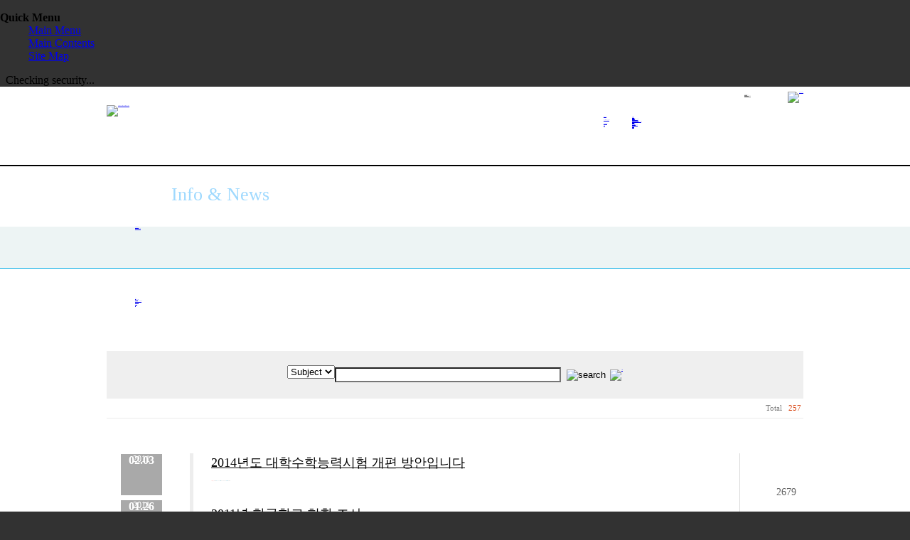

--- FILE ---
content_type: text/html; charset=euc-kr
request_url: http://houkec.org/contents/bbspage/xbd/board.php?bo_table=en_notice&sca=a&page=9
body_size: 6366
content:
<!DOCTYPE HTML PUBLIC "-//W3C//DTD HTML 4.01 Transitional//EN" "http://www.w3.org/TR/html4/loose.dtd">
<html lang="ko">
<head>
<meta charset="euc-kr">
<meta http-equiv="content-type" content="text/html; charset=euc-kr">
<meta http-equiv="X-UA-Compatible" content="IE=edge">
<meta name="robots" content="none">
<meta http-equiv="imagetoolbar" content="no">
<meta name="format-detection" content="telephone=no">
<title>Info&news _ Notice : Korean Education Center in Houston</title>
<meta name="description" lang="ko" content="About, Works, Overall, Info&news, Korean Language, Korean school list, Help">
<link rel="apple-touch-icon-precomposed" href="/contents/kr/img/home-icon-name.png">
<link rel="shortcut icon" href="/contents/kr/img/favicon.ico">
<link rel="icon" type="image/gif" href="/contents/kr/img/favicon.png">
<link type="text/css" rel="stylesheet" href="../style.css">
<link type="text/css" rel="stylesheet" href="/contents/style_en.css">
<script type="text/JavaScript" src="../js/scr.js"></script>
<script type="text/javascript" src="../js/jquery-1.4.2.min.js"></script>
<script type="text/JavaScript" src="../js/common.js"></script>
<script type="text/javascript" src="/contents/style.js"></script>
<link rel="stylesheet" href="/contents/js/icemegamenu.css" type="text/css">
<script type="text/javascript" src="../js/_iframe_pop.js"></script>
</head>
<body topmargin="0" leftmargin="0"  bgcolor="323232">
<div style="display:none;"><img src="/contents/en/img/top_logo_sns2.png" alt="Korean Education Center in Houston"><a href="/contents/en/about.php">About</a><a href="/contents/en/about.php?ch=2">Mission</a><a href="/contents/en/about.php?ch=4">Location & Contact</a><a href="/contents/en/hangeul.php?ch=1">Korean Class For Adults</a><a href="/contents/en/hangeul.php?ch=2">Korean Language School List</a><a href="/contents/bbspage/xbd/board.php?bo_table=en_notice">News & Notice</a><a href="/contents/bbspage/xbd/board.php?bo_table=en_gallery">Photo Album</a></div>
<dl id="quick_menu">
<dt><strong class="hidden">Quick Menu</strong></dt>
<dd><a tabindex="1" href="#tmenu1" class="quick_menu_a">Main Menu</a></dd>
<dd><a tabindex="1" href="#maincontents" class="quick_menu_a">Main Contents</a></dd>
<dd><a tabindex="1" href="/contents/en/sitemap.php#sitemap" class="quick_menu_a">Site Map</a></dd>
</dl>
<div id="SLB_film" style="z-index: 99997; position:absolute; display:none; width:100%; height:100%; background:#000; filter:Alpha(opacity=40); opacity:0.4; -moz-opacity:0.4;"></div>
<div id="SLB_content" onclick="SLB();" align="top" style="z-index: 99999; position:absolute;"></div> 
<div id="SLB_loading" onclick="SLB();" title="Loading ... Cancel on click"> &nbsp;&nbsp;Checking security...&nbsp;&nbsp; </div>
<div id="scroll_up" style="width:100%; line-height:1em; text-align:center; font-size:1px; min-width:980px; background:#fff;">
<div style="height:110px;">
<div style="margin:auto; width:980px; height:21px; text-align:left;" align="center">
<div style="float:right; margin:6px 0 0 0;"><ul><li style="margin-left:12px;"><a tabindex="11" href="/"><img src="/contents/en/img/tmenu_kor.png" alt="KOREAN"></a></li></ul></div>
<div style="float:right; margin:9px 0 0 0;">
<ul style="clear:both;">
<li class="top_bar_l"><a tabindex="10" href="/en/" style="color:#7f7f7f;">HOME</a></li>
<li class="top_bar"><a tabindex="10" href="javascript:void(0);" onClick="SLB('/contents/en/sitemap.php?nopopup=on','iframe', 950, 600, true, true);" style="color:#7f7f7f;">SITEMAP</a></li>
<li class="top_bar"><a tabindex="10" href="/contents/en/about.php?ch=4" style="color:#7f7f7f;">CONTACT US</a></li>
</ul>
</div>
<div class="d_clear"></div>
</div>
<div style="margin:auto; width:980px; text-align:left;" align="center">
<div style="float:left; margin:5px 0 0 0;"><a tabindex="12" href="/en/"><img src="/contents/en/img/top_logo2.png" alt="Korean Education Center in Houston"></a></div>
<ul id="icemegamenu" style="float:right; margin-top:20px;">
<li class="menu_li" style="background: url(/contents/kr/img/menu_bar.png) no-repeat right 21px;">
<a id="tmenu1" tabindex="100" class="menu_m" href="/contents/en/about.php"><ul class="notoB"><li style="width:164px;">About</li></ul></a>
<ul class="icesubMenu notoB">
<li><a href="/contents/en/about.php?ch=1" class="iceMenuTitle"><ul><li style="width:137px;">Greeting</li></ul></a></li>
<li><a href="/contents/en/about.php?ch=2" class="iceMenuTitle"><ul><li style="width:137px;">Mission</li></ul></a></li>
<li><a href="/contents/en/about.php?ch=3" class="iceMenuTitle"><ul><li style="width:137px;">Staff & Facility</li></ul></a></li>
<li><a href="/contents/en/about.php?ch=4" class="iceMenuTitle"><ul><li style="width:137px;">Location & Contact</li></ul></a></li>
</ul></li>
<li class="menu_li" style="background: url(/contents/kr/img/menu_bar.png) no-repeat right 21px;">
<a id="tmenu2" tabindex="200" class="menu_m" href="/contents/en/hangeul.php"><ul class="notoB"><li style="width:194px;">Korean Language</li></ul></a>
<ul class="icesubMenu notoB">
<li><a href="/contents/en/hangeul.php?ch=1" class="iceMenuTitle"><ul><li style="width:167px;">Korean Class For Adults</li></ul></a></li>
<li><a href="/contents/en/hangeul.php?ch=2" class="iceMenuTitle"><ul><li style="width:167px;">Korean Language School List</li></ul></a></li>
<li><a href="http://www.epik.go.kr/" class="iceMenuTitle" target="_blank"><ul><li style="width:167px;">EPIK</li></ul></a></li>
<li><a href="http://www.topik.go.kr/" class="iceMenuTitle" target="_blank"><ul><li style="width:167px;">TOPIK</li></ul></a></li>
</ul></li>
<li class="menu_li" style="background: url(/contents/kr/img/menu_bar.png) no-repeat right 21px;">
<a id="tmenu3" tabindex="300" class="menu_m_on" href="/contents/bbspage/xbd/board.php?bo_table=en_notice"><ul class="notoB"><li style="width:164px;">Info & News</li></ul></a>
<ul class="icesubMenu notoB">
<li><a href="/contents/bbspage/xbd/board.php?bo_table=en_notice" class="iceMenuTitle_on"><ul><li style="width:137px;">News & Notice</li></ul></a></li>
<li><a href="/contents/bbspage/xbd/board.php?bo_table=en_gallery" class="iceMenuTitle"><ul><li style="width:137px;">Photo Album</li></ul></a></li>
</ul></li>
<li class="menu_li">
<a id="tmenu4" tabindex="400" class="menu_m" href="/contents/bbspage/xbd/board.php?bo_table=en_faq"><ul class="notoB"><li style="width:144px;">Help</li></ul></a>
<ul class="icesubMenu notoB">
<li><a href="/contents/bbspage/xbd/board.php?bo_table=en_faq" class="iceMenuTitle"><ul><li style="width:117px;">FAQ</li></ul></a></li>
<li><a href="/contents/bbspage/xbd/board.php?bo_table=en_qna" class="iceMenuTitle"><ul><li style="width:117px;">Q&A</li></ul></a></li>
</ul></li>
</ul>
<div class="d_clear"></div>
</div>
</div>
<div style="background:url(/contents/kr/img/main_bg.png) 0 0; border-top:2px solid black;">
<div style="background:url(/contents/kr/img/sub_top_bg_center.png) no-repeat center 0;">
<div style="margin:auto; width:980px; height:84px; text-align:left; line-height:1.5em;" align="center">
<div style="float:left; margin-top:8px; width:91px; height:68px; background:url(/contents/kr/img/subtitle_3.png) no-repeat 0 0; font-size:1px;">&nbsp;</div>
<div style="float:left; margin-top:1px; color:#9fd9fe; font-size:26px; line-height:3em;" class="notoB">Info & News</div>
<div style="float:left; margin-top:2px; color:#ffffff; font-size:25px; line-height:3.1em; padding-left:60px; background: url(/contents/kr/img/subtitle_next_icon.png) no-repeat 24px 32px;" class="notoB">News & Notice</div><div class="d_clear"></div>
</div></div></div>
<div style="background:#edf4f4; border-bottom:1px solid #00aae4;">
<div style="margin:auto; width:980px; height:58px; text-align:left; line-height:1.5em;" align="center">
<a href="/contents/bbspage/xbd/board.php?bo_table=en_notice" style="width:300px; margin-left:188px;" class="s2mtab_on"><ul class="notoB">News & Notice<span class="smtab_icon_on"></span></ul></a>
<a href="/contents/bbspage/xbd/board.php?bo_table=en_gallery" style="width:300px;" class="smtab"><ul class="notoB">Photo Album<span class="smtab_icon"></span></ul></a>
</div></div>
<div id="oZoom" style="zoom:100%; text-align:center;">
<div id="maincontents" style="margin:auto; width:980px; text-align:left; line-height:1.5em; padding:40px 0 70px 0;" align="center">
<div style="background:url(/contents/kr/img/smenu_tab_bg_line.gif) repeat-x 0 bottom;">
<div style="margin-bottom:25px; height:50px;">
<a href="/contents/bbspage/xbd/board.php?bo_table=en_notice" style="width:160px;" class="s3menu"><ul class="notoB">All</ul></a>
<a href="/contents/bbspage/xbd/board.php?bo_table=en_notice&sca=c" style="width:163px;" class="smenu"><ul class="notoB">Korean Class</ul></a>
<a href="/contents/bbspage/xbd/board.php?bo_table=en_notice&sca=d" style="width:169px;" class="smenu"><ul class="notoB">Studying in Korea</ul></a>
<a href="/contents/bbspage/xbd/board.php?bo_table=en_notice&sca=b" style="width:163px;" class="smenu"><ul class="notoB">Scholarship</ul></a>
<a href="/contents/bbspage/xbd/board.php?bo_table=en_notice&sca=f" style="width:163px;" class="smenu"><ul class="notoB">EPIK</ul></a>
<a href="/contents/bbspage/xbd/board.php?bo_table=en_notice&sca=e" style="width:160px;" class="smenu"><ul class="notoB">Etc.</ul></a>
<div class="d_clear"></div>
</div></div>
<style type="text/css">
input {vertical-align:middle;}
.bar_on {float:right; width:858px; border-left:5px solid #ffffff;}
.bar_off {float:right; width:858px; border-left:5px solid #ededed;}
.bar_on2 {float:right; width:858px; border-left:5px solid #ffffff;}
.bar_off2 {float:right; width:858px; border-left:5px solid #d4e6d8;}
.line_bg {margin-bottom:7px; cursor:pointer;}
.line_bg_on {margin-bottom:7px; cursor:pointer; background:#f0f0f0;}
.line_bg_notice {margin-bottom:7px; cursor:pointer; background:#eaf3ec;}
.readmore {font-family:Arial,sans-serif; font-size:11px; font-style:Italic; color:#3c9d78;}
.dbox3_h {background:url(../skin/board/new_basic_en/img/list_hit_bg.png) no-repeat 26px 0px; text-align:center;}
.dbox3_h ul {padding-top:40px; color:#626262; font-size:14px;}
</style>
<div style="height:47px; background:#EFEFEF; text-align:center; padding-top:20px">
<form name=fsearch method=post>
<input type=hidden name=bo_table value="en_notice">
<input type=hidden name=sca      value="a">
<input type=hidden name=page      value="">
<select title="Search Select" name=sfl>
<option value='wr_subject' >Subject</option>
<option value='wr_content' >Content</option>
</select>
<input title="Search word" name=stx maxlength=23 style="width:310px; background:#fff; color:#000; ime-mode:active;" itemname="Search word" required_en value="" class="ed" align=middle><input title="Search" alt="search" type=image src="../skin/board/new_basic_en/img/btn_search.gif" border=0 align=middle style="margin-left:8px;"><input type=hidden name=sop value=and><a href="./board.php?bo_table=en_notice" style="margin-left:6px;"><img src="../skin/board/new_basic_en/img/btn_refresh.gif" title="Refresh" alt="Refresh" style="vertical-align:middle;"></a>
</form>
</div>
<table width="100%" cellpadding=0 cellspacing=0><tr><td>
<div style="margin:5px 3px 6px 0; float:right; font-size:11px; line-height:1.5em;"><span style="color:#828282;">Total </span>&nbsp;&nbsp;<span style="color:#d94614;">257</span>
</div>
<div style="clear:both;"></div>
<form name="fboardlist" method="post" style="margin:0;">
<input type='hidden' name='bo_table' value='en_notice'>
<input type='hidden' name='sfl'  value=''>
<input type='hidden' name='stx'  value=''>
<input type='hidden' name='spt'  value='-759'>
<input type='hidden' name='page' value='9'>
<input type='hidden' name='sw'   value=''>
<table width=100% border=0 cellpadding=0 cellspacing=0>
<tr><td height=20 style="border-top:1px solid #ebebeb; font-size:1px;">&nbsp;</td></tr>
<tr><td valign="top">
<div onclick=location.href="../xbd/board.php?bo_table=en_notice&wr_id=137&amp;sca=a&amp;page=9" class="line_bg" onMouseOver="this.className='line_bg_on'" onMouseOut="this.className='line_bg'" >
<div style="padding:29px 0;" onMouseOver="list_subject0.className='bar_on'" onMouseout="list_subject0.className='bar_off'">
<div style="float:left;">
<div style="width:58px; height:58px; text-align:center; background:#a9a9a9; margin-left:20px; line-height:1.6em;"><p style="padding-top:7px; color:#fff;"><span style="font-size:12px;">2011<br><b style="font-size:16px;">02.03</b></span></div></div>
<div id="list_subject0" class="bar_off">
<table width="100%" cellpadding="0" cellspacing="0" border="0"><tr>
<td valign="top" style="padding-left:25px; padding-right:20px; word-break:break-all;">
<div style="margin-bottom:11px;"><a href="../xbd/board.php?bo_table=en_notice&wr_id=137&amp;sca=a&amp;page=9" style="font-size:18px; color:#000; line-height:1.5em;">2014년도 대학수학능력시험 개편 방안입니다</a></div>
<div>
<span style="color:#f5746e;">Category : </span><span style="color:#757575;">TaLK</span>&nbsp;&nbsp;<span style="color:#1a94bb;">No. </span><span style="color:#757575;">137</span>&nbsp;&nbsp;
<span style="color:#1a94bb;">Date : </span><span style="color:#757575;">2011.02.03</span>&nbsp;&nbsp;
<span style="color:#1a94bb;">Name : </span><span style="color:#757575;">Admin</span>&nbsp;&nbsp;
</div>
</td>
<td width="89" valign="top" style="border-left:1px solid #dcdcdc;">
<div style="height:58px; ">
<div class="dbox3_h"><ul>2679</ul></div>
</div>
</td></tr></table>
</div>
<div class="d_clear"></div>
</div>
</div>
<div onclick=location.href="../xbd/board.php?bo_table=en_notice&wr_id=136&amp;sca=a&amp;page=9" class="line_bg" onMouseOver="this.className='line_bg_on'" onMouseOut="this.className='line_bg'" >
<div style="padding:29px 0;" onMouseOver="list_subject1.className='bar_on'" onMouseout="list_subject1.className='bar_off'">
<div style="float:left;">
<div style="width:58px; height:58px; text-align:center; background:#a9a9a9; margin-left:20px; line-height:1.6em;"><p style="padding-top:7px; color:#fff;"><span style="font-size:12px;">2011<br><b style="font-size:16px;">01.26</b></span></div></div>
<div id="list_subject1" class="bar_off">
<table width="100%" cellpadding="0" cellspacing="0" border="0"><tr>
<td valign="top" style="padding-left:25px; padding-right:20px; word-break:break-all;">
<div style="margin-bottom:11px;"><a href="../xbd/board.php?bo_table=en_notice&wr_id=136&amp;sca=a&amp;page=9" style="font-size:18px; color:#000; line-height:1.5em;">2011년 한글학교 현황 조사</a></div>
<div>
<span style="color:#f5746e;">Category : </span><span style="color:#757575;">TaLK</span>&nbsp;&nbsp;<span style="color:#1a94bb;">No. </span><span style="color:#757575;">136</span>&nbsp;&nbsp;
<span style="color:#1a94bb;">Date : </span><span style="color:#757575;">2011.01.26</span>&nbsp;&nbsp;
<span style="color:#1a94bb;">Name : </span><span style="color:#757575;">Admin</span>&nbsp;&nbsp;
</div>
<div style="margin-top:3px;"><span style="color:#1a94bb;">Content</span> : <a href="../xbd/board.php?bo_table=en_notice&wr_id=136&amp;sca=a&amp;page=9" style="font-size:11px; color:#757575;">         주휴스턴한국교육원에서는 2011년 봄 학기를 맞이하여 관내 한글학교 현황을 조사합니다. 본 조사를 근거로 하여 재외동포재단에서는 재외한글학교의 교육환경 개선 및 내실 운영을 위한 다양한 정책을 수립하여 실행합니다.             조사 대상은 &#038;lsquo;재외국민에게 한국어?한국역사 및 한국문화 등을 교육하기 위하여 재외국민단체 등이 자체적으로 설립하여 당해 .... </a></div></td>
<td width="89" valign="top" style="border-left:1px solid #dcdcdc;">
<div style="height:58px; ">
<div class="dbox3_h"><ul>2476</ul></div>
</div>
</td></tr></table>
</div>
<div class="d_clear"></div>
</div>
</div>
<div onclick=location.href="../xbd/board.php?bo_table=en_notice&wr_id=135&amp;sca=a&amp;page=9" class="line_bg" onMouseOver="this.className='line_bg_on'" onMouseOut="this.className='line_bg'" >
<div style="padding:29px 0;" onMouseOver="list_subject2.className='bar_on'" onMouseout="list_subject2.className='bar_off'">
<div style="float:left;">
<div style="width:58px; height:58px; text-align:center; background:#a9a9a9; margin-left:20px; line-height:1.6em;"><p style="padding-top:7px; color:#fff;"><span style="font-size:12px;">2011<br><b style="font-size:16px;">01.25</b></span></div></div>
<div id="list_subject2" class="bar_off">
<table width="100%" cellpadding="0" cellspacing="0" border="0"><tr>
<td valign="top" style="padding-left:25px; padding-right:20px; word-break:break-all;">
<div style="margin-bottom:11px;"><a href="../xbd/board.php?bo_table=en_notice&wr_id=135&amp;sca=a&amp;page=9" style="font-size:18px; color:#000; line-height:1.5em;">제22회 한국어능력 시험 안내</a></div>
<div>
<span style="color:#f5746e;">Category : </span><span style="color:#757575;">TaLK</span>&nbsp;&nbsp;<span style="color:#1a94bb;">No. </span><span style="color:#757575;">135</span>&nbsp;&nbsp;
<span style="color:#1a94bb;">Date : </span><span style="color:#757575;">2011.01.25</span>&nbsp;&nbsp;
<span style="color:#1a94bb;">Name : </span><span style="color:#757575;">Admin</span>&nbsp;&nbsp;
</div>
<div style="margin-top:3px;"><span style="color:#1a94bb;">Content</span> : <a href="../xbd/board.php?bo_table=en_notice&wr_id=135&amp;sca=a&amp;page=9" style="font-size:11px; color:#757575;">제22회한국어능력시험을붙임과같이안내하니믾은응시바랍니다 </a></div></td>
<td width="89" valign="top" style="border-left:1px solid #dcdcdc;">
<div style="height:58px; ">
<div class="dbox3_h"><ul>2641</ul></div>
</div>
</td></tr></table>
</div>
<div class="d_clear"></div>
</div>
</div>
<div onclick=location.href="../xbd/board.php?bo_table=en_notice&wr_id=134&amp;sca=a&amp;page=9" class="line_bg" onMouseOver="this.className='line_bg_on'" onMouseOut="this.className='line_bg'" >
<div style="padding:29px 0;" onMouseOver="list_subject3.className='bar_on'" onMouseout="list_subject3.className='bar_off'">
<div style="float:left;">
<div style="width:58px; height:58px; text-align:center; background:#a9a9a9; margin-left:20px; line-height:1.6em;"><p style="padding-top:7px; color:#fff;"><span style="font-size:12px;">2011<br><b style="font-size:16px;">01.25</b></span></div></div>
<div id="list_subject3" class="bar_off">
<table width="100%" cellpadding="0" cellspacing="0" border="0"><tr>
<td valign="top" style="padding-left:25px; padding-right:20px; word-break:break-all;">
<div style="margin-bottom:11px;"><a href="../xbd/board.php?bo_table=en_notice&wr_id=134&amp;sca=a&amp;page=9" style="font-size:18px; color:#000; line-height:1.5em;">교육과학기술부 장관 신년사</a></div>
<div>
<span style="color:#f5746e;">Category : </span><span style="color:#757575;">TaLK</span>&nbsp;&nbsp;<span style="color:#1a94bb;">No. </span><span style="color:#757575;">134</span>&nbsp;&nbsp;
<span style="color:#1a94bb;">Date : </span><span style="color:#757575;">2011.01.25</span>&nbsp;&nbsp;
<span style="color:#1a94bb;">Name : </span><span style="color:#757575;">Admin</span>&nbsp;&nbsp;
</div>
<div style="margin-top:3px;"><span style="color:#1a94bb;">Content</span> : <a href="../xbd/board.php?bo_table=en_notice&wr_id=134&amp;sca=a&amp;page=9" style="font-size:11px; color:#757575;">2011년새해를맞이하여교육과학기술부장관신년사를 첨부합니다. </a></div></td>
<td width="89" valign="top" style="border-left:1px solid #dcdcdc;">
<div style="height:58px; ">
<div class="dbox3_h"><ul>2454</ul></div>
</div>
</td></tr></table>
</div>
<div class="d_clear"></div>
</div>
</div>
<div onclick=location.href="../xbd/board.php?bo_table=en_notice&wr_id=133&amp;sca=a&amp;page=9" class="line_bg" onMouseOver="this.className='line_bg_on'" onMouseOut="this.className='line_bg'" >
<div style="padding:29px 0;" onMouseOver="list_subject4.className='bar_on'" onMouseout="list_subject4.className='bar_off'">
<div style="float:left;">
<div style="width:58px; height:58px; text-align:center; background:#a9a9a9; margin-left:20px; line-height:1.6em;"><p style="padding-top:7px; color:#fff;"><span style="font-size:12px;">2011<br><b style="font-size:16px;">01.23</b></span></div></div>
<div id="list_subject4" class="bar_off">
<table width="100%" cellpadding="0" cellspacing="0" border="0"><tr>
<td valign="top" style="padding-left:25px; padding-right:20px; word-break:break-all;">
<div style="margin-bottom:11px;"><a href="../xbd/board.php?bo_table=en_notice&wr_id=133&amp;sca=a&amp;page=9" style="font-size:18px; color:#000; line-height:1.5em;">Texas Tech University (KSA)</a></div>
<div>
<span style="color:#f5746e;">Category : </span><span style="color:#757575;">TaLK</span>&nbsp;&nbsp;<span style="color:#1a94bb;">No. </span><span style="color:#757575;">133</span>&nbsp;&nbsp;
<span style="color:#1a94bb;">Date : </span><span style="color:#757575;">2011.01.23</span>&nbsp;&nbsp;
<span style="color:#1a94bb;">Name : </span><span style="color:#757575;">Admin</span>&nbsp;&nbsp;
</div>
</td>
<td width="89" valign="top" style="border-left:1px solid #dcdcdc;">
<div style="height:58px; ">
<div class="dbox3_h"><ul>2513</ul></div>
</div>
</td></tr></table>
</div>
<div class="d_clear"></div>
</div>
</div>
<div onclick=location.href="../xbd/board.php?bo_table=en_notice&wr_id=132&amp;sca=a&amp;page=9" class="line_bg" onMouseOver="this.className='line_bg_on'" onMouseOut="this.className='line_bg'" >
<div style="padding:29px 0;" onMouseOver="list_subject5.className='bar_on'" onMouseout="list_subject5.className='bar_off'">
<div style="float:left;">
<div style="width:58px; height:58px; text-align:center; background:#a9a9a9; margin-left:20px; line-height:1.6em;"><p style="padding-top:7px; color:#fff;"><span style="font-size:12px;">2011<br><b style="font-size:16px;">01.23</b></span></div></div>
<div id="list_subject5" class="bar_off">
<table width="100%" cellpadding="0" cellspacing="0" border="0"><tr>
<td valign="top" style="padding-left:25px; padding-right:20px; word-break:break-all;">
<div style="margin-bottom:11px;"><a href="../xbd/board.php?bo_table=en_notice&wr_id=132&amp;sca=a&amp;page=9" style="font-size:18px; color:#000; line-height:1.5em;">Texas A&M University (KSA)</a></div>
<div>
<span style="color:#f5746e;">Category : </span><span style="color:#757575;">TaLK</span>&nbsp;&nbsp;<span style="color:#1a94bb;">No. </span><span style="color:#757575;">132</span>&nbsp;&nbsp;
<span style="color:#1a94bb;">Date : </span><span style="color:#757575;">2011.01.23</span>&nbsp;&nbsp;
<span style="color:#1a94bb;">Name : </span><span style="color:#757575;">Admin</span>&nbsp;&nbsp;
</div>
</td>
<td width="89" valign="top" style="border-left:1px solid #dcdcdc;">
<div style="height:58px; ">
<div class="dbox3_h"><ul>2562</ul></div>
</div>
</td></tr></table>
</div>
<div class="d_clear"></div>
</div>
</div>
<div onclick=location.href="../xbd/board.php?bo_table=en_notice&wr_id=131&amp;sca=a&amp;page=9" class="line_bg" onMouseOver="this.className='line_bg_on'" onMouseOut="this.className='line_bg'" >
<div style="padding:29px 0;" onMouseOver="list_subject6.className='bar_on'" onMouseout="list_subject6.className='bar_off'">
<div style="float:left;">
<div style="width:58px; height:58px; text-align:center; background:#a9a9a9; margin-left:20px; line-height:1.6em;"><p style="padding-top:7px; color:#fff;"><span style="font-size:12px;">2011<br><b style="font-size:16px;">01.23</b></span></div></div>
<div id="list_subject6" class="bar_off">
<table width="100%" cellpadding="0" cellspacing="0" border="0"><tr>
<td valign="top" style="padding-left:25px; padding-right:20px; word-break:break-all;">
<div style="margin-bottom:11px;"><a href="../xbd/board.php?bo_table=en_notice&wr_id=131&amp;sca=a&amp;page=9" style="font-size:18px; color:#000; line-height:1.5em;">University of Texas at San Antonio (KSA)</a></div>
<div>
<span style="color:#f5746e;">Category : </span><span style="color:#757575;">TaLK</span>&nbsp;&nbsp;<span style="color:#1a94bb;">No. </span><span style="color:#757575;">131</span>&nbsp;&nbsp;
<span style="color:#1a94bb;">Date : </span><span style="color:#757575;">2011.01.23</span>&nbsp;&nbsp;
<span style="color:#1a94bb;">Name : </span><span style="color:#757575;">Admin</span>&nbsp;&nbsp;
</div>
</td>
<td width="89" valign="top" style="border-left:1px solid #dcdcdc;">
<div style="height:58px; ">
<div class="dbox3_h"><ul>2639</ul></div>
</div>
</td></tr></table>
</div>
<div class="d_clear"></div>
</div>
</div>
<div onclick=location.href="../xbd/board.php?bo_table=en_notice&wr_id=130&amp;sca=a&amp;page=9" class="line_bg" onMouseOver="this.className='line_bg_on'" onMouseOut="this.className='line_bg'" >
<div style="padding:29px 0;" onMouseOver="list_subject7.className='bar_on'" onMouseout="list_subject7.className='bar_off'">
<div style="float:left;">
<div style="width:58px; height:58px; text-align:center; background:#a9a9a9; margin-left:20px; line-height:1.6em;"><p style="padding-top:7px; color:#fff;"><span style="font-size:12px;">2011<br><b style="font-size:16px;">01.23</b></span></div></div>
<div id="list_subject7" class="bar_off">
<table width="100%" cellpadding="0" cellspacing="0" border="0"><tr>
<td valign="top" style="padding-left:25px; padding-right:20px; word-break:break-all;">
<div style="margin-bottom:11px;"><a href="../xbd/board.php?bo_table=en_notice&wr_id=130&amp;sca=a&amp;page=9" style="font-size:18px; color:#000; line-height:1.5em;">University of  North Texas (KSA)</a></div>
<div>
<span style="color:#f5746e;">Category : </span><span style="color:#757575;">TaLK</span>&nbsp;&nbsp;<span style="color:#1a94bb;">No. </span><span style="color:#757575;">130</span>&nbsp;&nbsp;
<span style="color:#1a94bb;">Date : </span><span style="color:#757575;">2011.01.23</span>&nbsp;&nbsp;
<span style="color:#1a94bb;">Name : </span><span style="color:#757575;">Admin</span>&nbsp;&nbsp;
</div>
</td>
<td width="89" valign="top" style="border-left:1px solid #dcdcdc;">
<div style="height:58px; ">
<div class="dbox3_h"><ul>2541</ul></div>
</div>
</td></tr></table>
</div>
<div class="d_clear"></div>
</div>
</div>
<div onclick=location.href="../xbd/board.php?bo_table=en_notice&wr_id=129&amp;sca=a&amp;page=9" class="line_bg" onMouseOver="this.className='line_bg_on'" onMouseOut="this.className='line_bg'" >
<div style="padding:29px 0;" onMouseOver="list_subject8.className='bar_on'" onMouseout="list_subject8.className='bar_off'">
<div style="float:left;">
<div style="width:58px; height:58px; text-align:center; background:#a9a9a9; margin-left:20px; line-height:1.6em;"><p style="padding-top:7px; color:#fff;"><span style="font-size:12px;">2011<br><b style="font-size:16px;">01.23</b></span></div></div>
<div id="list_subject8" class="bar_off">
<table width="100%" cellpadding="0" cellspacing="0" border="0"><tr>
<td valign="top" style="padding-left:25px; padding-right:20px; word-break:break-all;">
<div style="margin-bottom:11px;"><a href="../xbd/board.php?bo_table=en_notice&wr_id=129&amp;sca=a&amp;page=9" style="font-size:18px; color:#000; line-height:1.5em;">University of Texas at Dallas (KSA)</a></div>
<div>
<span style="color:#f5746e;">Category : </span><span style="color:#757575;">TaLK</span>&nbsp;&nbsp;<span style="color:#1a94bb;">No. </span><span style="color:#757575;">129</span>&nbsp;&nbsp;
<span style="color:#1a94bb;">Date : </span><span style="color:#757575;">2011.01.23</span>&nbsp;&nbsp;
<span style="color:#1a94bb;">Name : </span><span style="color:#757575;">Admin</span>&nbsp;&nbsp;
</div>
</td>
<td width="89" valign="top" style="border-left:1px solid #dcdcdc;">
<div style="height:58px; ">
<div class="dbox3_h"><ul>2472</ul></div>
</div>
</td></tr></table>
</div>
<div class="d_clear"></div>
</div>
</div>
<div onclick=location.href="../xbd/board.php?bo_table=en_notice&wr_id=128&amp;sca=a&amp;page=9" class="line_bg" onMouseOver="this.className='line_bg_on'" onMouseOut="this.className='line_bg'" >
<div style="padding:29px 0;" onMouseOver="list_subject9.className='bar_on'" onMouseout="list_subject9.className='bar_off'">
<div style="float:left;">
<div style="width:58px; height:58px; text-align:center; background:#a9a9a9; margin-left:20px; line-height:1.6em;"><p style="padding-top:7px; color:#fff;"><span style="font-size:12px;">2011<br><b style="font-size:16px;">01.23</b></span></div></div>
<div id="list_subject9" class="bar_off">
<table width="100%" cellpadding="0" cellspacing="0" border="0"><tr>
<td valign="top" style="padding-left:25px; padding-right:20px; word-break:break-all;">
<div style="margin-bottom:11px;"><a href="../xbd/board.php?bo_table=en_notice&wr_id=128&amp;sca=a&amp;page=9" style="font-size:18px; color:#000; line-height:1.5em;">University of Texas at Austin (KUSA)</a></div>
<div>
<span style="color:#f5746e;">Category : </span><span style="color:#757575;">TaLK</span>&nbsp;&nbsp;<span style="color:#1a94bb;">No. </span><span style="color:#757575;">128</span>&nbsp;&nbsp;
<span style="color:#1a94bb;">Date : </span><span style="color:#757575;">2011.01.23</span>&nbsp;&nbsp;
<span style="color:#1a94bb;">Name : </span><span style="color:#757575;">Admin</span>&nbsp;&nbsp;
</div>
<div style="margin-top:3px;"><span style="color:#1a94bb;">Content</span> : <a href="../xbd/board.php?bo_table=en_notice&wr_id=128&amp;sca=a&amp;page=9" style="font-size:11px; color:#757575;">http://www.utxkusa.com/find us on facebook! </a></div></td>
<td width="89" valign="top" style="border-left:1px solid #dcdcdc;">
<div style="height:58px; ">
<div class="dbox3_h"><ul>2517</ul></div>
</div>
</td></tr></table>
</div>
<div class="d_clear"></div>
</div>
</div>
<div onclick=location.href="../xbd/board.php?bo_table=en_notice&wr_id=127&amp;sca=a&amp;page=9" class="line_bg" onMouseOver="this.className='line_bg_on'" onMouseOut="this.className='line_bg'" >
<div style="padding:29px 0;" onMouseOver="list_subject10.className='bar_on'" onMouseout="list_subject10.className='bar_off'">
<div style="float:left;">
<div style="width:58px; height:58px; text-align:center; background:#a9a9a9; margin-left:20px; line-height:1.6em;"><p style="padding-top:7px; color:#fff;"><span style="font-size:12px;">2011<br><b style="font-size:16px;">01.23</b></span></div></div>
<div id="list_subject10" class="bar_off">
<table width="100%" cellpadding="0" cellspacing="0" border="0"><tr>
<td valign="top" style="padding-left:25px; padding-right:20px; word-break:break-all;">
<div style="margin-bottom:11px;"><a href="../xbd/board.php?bo_table=en_notice&wr_id=127&amp;sca=a&amp;page=9" style="font-size:18px; color:#000; line-height:1.5em;">University of Houston (KSA)</a></div>
<div>
<span style="color:#f5746e;">Category : </span><span style="color:#757575;">TaLK</span>&nbsp;&nbsp;<span style="color:#1a94bb;">No. </span><span style="color:#757575;">127</span>&nbsp;&nbsp;
<span style="color:#1a94bb;">Date : </span><span style="color:#757575;">2011.01.23</span>&nbsp;&nbsp;
<span style="color:#1a94bb;">Name : </span><span style="color:#757575;">Admin</span>&nbsp;&nbsp;
</div>
<div style="margin-top:3px;"><span style="color:#1a94bb;">Content</span> : <a href="../xbd/board.php?bo_table=en_notice&wr_id=127&amp;sca=a&amp;page=9" style="font-size:11px; color:#757575;">http://cougars.gg.gg/http://www.uhkorean.org/ </a></div></td>
<td width="89" valign="top" style="border-left:1px solid #dcdcdc;">
<div style="height:58px; ">
<div class="dbox3_h"><ul>2601</ul></div>
</div>
</td></tr></table>
</div>
<div class="d_clear"></div>
</div>
</div>
<div onclick=location.href="../xbd/board.php?bo_table=en_notice&wr_id=126&amp;sca=a&amp;page=9" class="line_bg" onMouseOver="this.className='line_bg_on'" onMouseOut="this.className='line_bg'" >
<div style="padding:29px 0;" onMouseOver="list_subject11.className='bar_on'" onMouseout="list_subject11.className='bar_off'">
<div style="float:left;">
<div style="width:58px; height:58px; text-align:center; background:#a9a9a9; margin-left:20px; line-height:1.6em;"><p style="padding-top:7px; color:#fff;"><span style="font-size:12px;">2011<br><b style="font-size:16px;">01.23</b></span></div></div>
<div id="list_subject11" class="bar_off">
<table width="100%" cellpadding="0" cellspacing="0" border="0"><tr>
<td valign="top" style="padding-left:25px; padding-right:20px; word-break:break-all;">
<div style="margin-bottom:11px;"><a href="../xbd/board.php?bo_table=en_notice&wr_id=126&amp;sca=a&amp;page=9" style="font-size:18px; color:#000; line-height:1.5em;">Rice University (KISA)</a></div>
<div>
<span style="color:#f5746e;">Category : </span><span style="color:#757575;">TaLK</span>&nbsp;&nbsp;<span style="color:#1a94bb;">No. </span><span style="color:#757575;">126</span>&nbsp;&nbsp;
<span style="color:#1a94bb;">Date : </span><span style="color:#757575;">2011.01.23</span>&nbsp;&nbsp;
<span style="color:#1a94bb;">Name : </span><span style="color:#757575;">Admin</span>&nbsp;&nbsp;
</div>
</td>
<td width="89" valign="top" style="border-left:1px solid #dcdcdc;">
<div style="height:58px; ">
<div class="dbox3_h"><ul>2517</ul></div>
</div>
</td></tr></table>
</div>
<div class="d_clear"></div>
</div>
</div>
<div onclick=location.href="../xbd/board.php?bo_table=en_notice&wr_id=125&amp;sca=a&amp;page=9" class="line_bg" onMouseOver="this.className='line_bg_on'" onMouseOut="this.className='line_bg'" >
<div style="padding:29px 0;" onMouseOver="list_subject12.className='bar_on'" onMouseout="list_subject12.className='bar_off'">
<div style="float:left;">
<div style="width:58px; height:58px; text-align:center; background:#a9a9a9; margin-left:20px; line-height:1.6em;"><p style="padding-top:7px; color:#fff;"><span style="font-size:12px;">2011<br><b style="font-size:16px;">01.23</b></span></div></div>
<div id="list_subject12" class="bar_off">
<table width="100%" cellpadding="0" cellspacing="0" border="0"><tr>
<td valign="top" style="padding-left:25px; padding-right:20px; word-break:break-all;">
<div style="margin-bottom:11px;"><a href="../xbd/board.php?bo_table=en_notice&wr_id=125&amp;sca=a&amp;page=9" style="font-size:18px; color:#000; line-height:1.5em;">Rice University (KSA)</a></div>
<div>
<span style="color:#f5746e;">Category : </span><span style="color:#757575;">TaLK</span>&nbsp;&nbsp;<span style="color:#1a94bb;">No. </span><span style="color:#757575;">125</span>&nbsp;&nbsp;
<span style="color:#1a94bb;">Date : </span><span style="color:#757575;">2011.01.23</span>&nbsp;&nbsp;
<span style="color:#1a94bb;">Name : </span><span style="color:#757575;">Admin</span>&nbsp;&nbsp;
</div>
</td>
<td width="89" valign="top" style="border-left:1px solid #dcdcdc;">
<div style="height:58px; ">
<div class="dbox3_h"><ul>2492</ul></div>
</div>
</td></tr></table>
</div>
<div class="d_clear"></div>
</div>
</div>
<div onclick=location.href="../xbd/board.php?bo_table=en_notice&wr_id=124&amp;sca=a&amp;page=9" class="line_bg" onMouseOver="this.className='line_bg_on'" onMouseOut="this.className='line_bg'" >
<div style="padding:29px 0;" onMouseOver="list_subject13.className='bar_on'" onMouseout="list_subject13.className='bar_off'">
<div style="float:left;">
<div style="width:58px; height:58px; text-align:center; background:#a9a9a9; margin-left:20px; line-height:1.6em;"><p style="padding-top:7px; color:#fff;"><span style="font-size:12px;">2011<br><b style="font-size:16px;">01.23</b></span></div></div>
<div id="list_subject13" class="bar_off">
<table width="100%" cellpadding="0" cellspacing="0" border="0"><tr>
<td valign="top" style="padding-left:25px; padding-right:20px; word-break:break-all;">
<div style="margin-bottom:11px;"><a href="../xbd/board.php?bo_table=en_notice&wr_id=124&amp;sca=a&amp;page=9" style="font-size:18px; color:#000; line-height:1.5em;">Rice University (KGSA)</a></div>
<div>
<span style="color:#f5746e;">Category : </span><span style="color:#757575;">TaLK</span>&nbsp;&nbsp;<span style="color:#1a94bb;">No. </span><span style="color:#757575;">124</span>&nbsp;&nbsp;
<span style="color:#1a94bb;">Date : </span><span style="color:#757575;">2011.01.23</span>&nbsp;&nbsp;
<span style="color:#1a94bb;">Name : </span><span style="color:#757575;">Admin</span>&nbsp;&nbsp;
</div>
</td>
<td width="89" valign="top" style="border-left:1px solid #dcdcdc;">
<div style="height:58px; ">
<div class="dbox3_h"><ul>2529</ul></div>
</div>
</td></tr></table>
</div>
<div class="d_clear"></div>
</div>
</div>
<div onclick=location.href="../xbd/board.php?bo_table=en_notice&wr_id=123&amp;sca=a&amp;page=9" class="line_bg" onMouseOver="this.className='line_bg_on'" onMouseOut="this.className='line_bg'" >
<div style="padding:29px 0;" onMouseOver="list_subject14.className='bar_on'" onMouseout="list_subject14.className='bar_off'">
<div style="float:left;">
<div style="width:58px; height:58px; text-align:center; background:#a9a9a9; margin-left:20px; line-height:1.6em;"><p style="padding-top:7px; color:#fff;"><span style="font-size:12px;">2011<br><b style="font-size:16px;">01.23</b></span></div></div>
<div id="list_subject14" class="bar_off">
<table width="100%" cellpadding="0" cellspacing="0" border="0"><tr>
<td valign="top" style="padding-left:25px; padding-right:20px; word-break:break-all;">
<div style="margin-bottom:11px;"><a href="../xbd/board.php?bo_table=en_notice&wr_id=123&amp;sca=a&amp;page=9" style="font-size:18px; color:#000; line-height:1.5em;">University of Oklahoma at Norman (KSA)</a></div>
<div>
<span style="color:#f5746e;">Category : </span><span style="color:#757575;">TaLK</span>&nbsp;&nbsp;<span style="color:#1a94bb;">No. </span><span style="color:#757575;">123</span>&nbsp;&nbsp;
<span style="color:#1a94bb;">Date : </span><span style="color:#757575;">2011.01.23</span>&nbsp;&nbsp;
<span style="color:#1a94bb;">Name : </span><span style="color:#757575;">Admin</span>&nbsp;&nbsp;
</div>
<div style="margin-top:3px;"><span style="color:#1a94bb;">Content</span> : <a href="../xbd/board.php?bo_table=en_notice&wr_id=123&amp;sca=a&amp;page=9" style="font-size:11px; color:#757575;">http://ouksa.orghttp://club.cyworld.com/ouksa </a></div></td>
<td width="89" valign="top" style="border-left:1px solid #dcdcdc;">
<div style="height:58px; ">
<div class="dbox3_h"><ul>2691</ul></div>
</div>
</td></tr></table>
</div>
<div class="d_clear"></div>
</div>
</div>
</td></tr></table>
</form>
<div style="text-align:center; clear:both; margin-top:45px; padding:29px 0 0px 0; border-top:2px solid #199dc8;">
<a href='./board.php?bo_table=en_notice&amp;sca=a&amp;page=9&page=1'><img alt='page begin' src='../skin/board/new_basic_en/img/page_begin.gif' border='0' style='vertical-align:middle;margin-left:7px;'></a><a href='./board.php?bo_table=en_notice&amp;sca=a&amp;page=9&page=1' class='a_pages'><span style="vertical-align:middle; color:#4a4a4a;">1</span></a><a href='./board.php?bo_table=en_notice&amp;sca=a&amp;page=9&page=2' class='a_pages'><span style="vertical-align:middle; color:#4a4a4a;">2</span></a><a href='./board.php?bo_table=en_notice&amp;sca=a&amp;page=9&page=3' class='a_pages'><span style="vertical-align:middle; color:#4a4a4a;">3</span></a><a href='./board.php?bo_table=en_notice&amp;sca=a&amp;page=9&page=4' class='a_pages'><span style="vertical-align:middle; color:#4a4a4a;">4</span></a><a href='./board.php?bo_table=en_notice&amp;sca=a&amp;page=9&page=5' class='a_pages'><span style="vertical-align:middle; color:#4a4a4a;">5</span></a><a href='./board.php?bo_table=en_notice&amp;sca=a&amp;page=9&page=6' class='a_pages'><span style="vertical-align:middle; color:#4a4a4a;">6</span></a><a href='./board.php?bo_table=en_notice&amp;sca=a&amp;page=9&page=7' class='a_pages'><span style="vertical-align:middle; color:#4a4a4a;">7</span></a><a href='./board.php?bo_table=en_notice&amp;sca=a&amp;page=9&page=8' class='a_pages'><span style="vertical-align:middle; color:#4a4a4a;">8</span></a><a href='./board.php?bo_table=en_notice&amp;sca=a&amp;page=9&page=9' class='a_pages_on'><span style="vertical-align:middle; color:#ffffff;">9</span></a><a href='./board.php?bo_table=en_notice&amp;sca=a&amp;page=9&page=10' class='a_pages'><span style="vertical-align:middle; color:#4a4a4a;">10</span></a><a href='./board.php?bo_table=en_notice&amp;sca=a&amp;page=9&page=11'><img alt='page next' src='../skin/board/new_basic_en/img/page_next.gif' border='0' style='vertical-align:middle;margin-left:7px;'></a><a href='./board.php?bo_table=en_notice&amp;sca=a&amp;page=9&page=18'><img alt='page end' src='../skin/board/new_basic_en/img/page_end.gif' border='0' style='vertical-align:middle;margin-left:7px;'></a></div>
<div style="margin-top:28px;">
<div style="float:left;">
</div>
<div class="d_clear"></div>
</div>
</td></tr></table>
<script language="JavaScript">
if ('') {
    document.fsearch.sfl.value = '';
    document.fsearch.sop.value = "and";
}
</script>
</div></div><div style="width:100%; line-height:1em; font-size:1px; text-align:center; background:#565656;">
<div style="margin:auto; width:980px; height:105px; text-align:left;" align="center">
<div style="padding-top:17px; text-align:center;">
<a href="http://www.epik.go.kr/" target="_blank" style="margin-right:6px;"><img src="/contents/kr/img/bottom_banner_epik.png" alt="EPIK"></a>
<a href="http://www.studyinkorea.go.kr/" target="_blank"><img src="/contents/kr/img/bottom_banner_studyinkorea.png" alt="studyinkorea"></a>
</div>
</div></div>
<div style="width:100%; line-height:1em; font-size:1px; text-align:center; min-width:980px; background:#323232;">
<div style="margin:auto; width:980px; height:128px; text-align:left;" align="center">
<div style="float:left; margin-top:26px;">
<div style="margin-top:8px;">
<ul>
<li class="bcopybar"><span>1990 Post Oak Blvd, #1370, Houston, TX 77056 U.S.A.</span></li>
<li class="bcopybar2"><span>Tel: 713.961.4104</span></li>
<li class="bcopybar2"><span>Fax: 713.961.4135</span></li>
<li class="bcopybar3"><span>E-mail: <a href="mailto:hkecsec@gmail.com" style="color:#c0c0c0;">hkecsec@gmail.com</a></span></li>
<div class="d_clear"></div>
</ul>
</div>
<div style="margin-top:4px;">
<ul>
<li class="bcopybar"><span>Office hours: Mon-Fri 9AM-5PM</span></li>
<li class="bcopybar2"><span>Saturday Closed</span></li>
<li class="bcopybar2"><span>Sunday Closed</span></li>
<li class="bcopybar3"><span>*Lunch Hour 12PM-1PM</li>
<div class="d_clear"></div>
</ul>
</div>
<div style="margin-top:8px; color:#c0c0c0; font-size:9px; line-height:1.5em;">Copyright ⓒ Korean Education Center in Houston All rights reserved.<a href="http://www.dtrust.net/" target="_blank" tabindex="-1"><span style="color:#c0c0c0; font-size:9px; margin-left:7px;">Managed by D'TRUST</span></a></div>
</div>
<div style="float:right; margin-top:37px;"><a id="up" tabindex="-1" href="#scroll_up"><img src="/contents/kr/img/bottom_but_top.png" alt="TOP"></a></div>
<div class="d_clear"></div>
</div></div>
</div>
<script language="JavaScript">
$(document).ready(function(){
var speed = 1000;
if ($.browser.opera) {$applay_to = 'html'}
else {$applay_to = 'html,body'};

$('a#down').bind('click',function(){
$($applay_to).animate({scrollTop: $('#scroll_down').offset().top}, speed,'swing');
return false;
});
$('a#up').bind('click',function(){
$($applay_to).animate({scrollTop: $('#scroll_up').offset().top}, speed,'swing');
return false;
});
});
</script>
<script type="text/javascript" src="../js/wrest.js"></script>
<script language="JavaScript">function wrestRequired(fld){ if (wrestTrim(fld) == ""){if (wrestFld == null){wrestMsg = wrestItemname(fld) + " : 필수 "+(fld.type=="select-one"?"선택":"입력")+"입니다.\n"; wrestFld = fld; } } }</script>
<iframe title='hidden frame' width=0 height=0 name='hiddenframe' style='display:none;'></iframe>
</body>
</html>